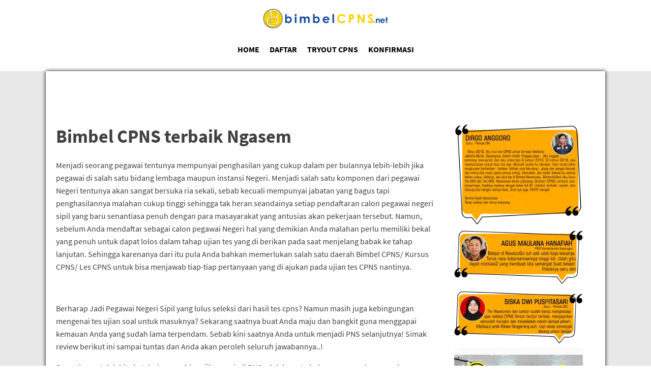

--- FILE ---
content_type: text/html; charset=UTF-8
request_url: https://www.bimbelcpns.net/bimbel-cpns-terbaik-ngasem
body_size: 9398
content:
<!DOCTYPE html>
<html lang="en-US" >
<head>
<meta charset="UTF-8">
<meta name="viewport" content="width=device-width, initial-scale=1.0">
<!-- WP_HEAD() START -->
<link rel="preload" as="style" href="https://www.bimbelcpns.net/cssfonts/css?family=Source+Sans+Pro:100,200,300,400,500,600,700,800,900|Source+Sans+Pro:100,200,300,400,500,600,700,800,900" >
<link rel="stylesheet" href="https://www.bimbelcpns.net/cssfonts/css?family=Source+Sans+Pro:100,200,300,400,500,600,700,800,900|Source+Sans+Pro:100,200,300,400,500,600,700,800,900">
<meta name='robots' content='index, follow, max-image-preview:large, max-snippet:-1, max-video-preview:-1' />

<!-- Google Tag Manager for WordPress by gtm4wp.com -->
<script data-cfasync="false" data-pagespeed-no-defer>
	var gtm4wp_datalayer_name = "dataLayer";
	var dataLayer = dataLayer || [];
</script>
<!-- End Google Tag Manager for WordPress by gtm4wp.com -->
	<!-- This site is optimized with the Yoast SEO plugin v23.5 - https://yoast.com/wordpress/plugins/seo/ -->
	<title>daftar Kursus CPNS Bantul</title>
	<meta name="description" content="cara mendaftar Les CPNS Sragen Berkeinginan Jadi Pegawai Negeri Sipil yang lulus seleksi dari hasil tes cpns? Melainkan masih juga bingung mengenai tes ujian soal untuk masuknya? Kini saatnya buat Anda maju dan bangkit guna menggapai kemauan Anda yang sudah lama terpendam. Karena kini saatnya Anda untuk menjadi PNS berikutnya! Simak ulasan berikut ini sampai tuntas dan Anda akan peroleh semua jawabannya..!" />
	<link rel="canonical" href="https://www.bimbelcpns.net/bimbel-cpns-terbaik-ngasem" />
	<meta property="og:locale" content="en_US" />
	<meta property="og:type" content="article" />
	<meta property="og:title" content="daftar Kursus CPNS Bantul" />
	<meta property="og:description" content="cara mendaftar Les CPNS Sragen Berkeinginan Jadi Pegawai Negeri Sipil yang lulus seleksi dari hasil tes cpns? Melainkan masih juga bingung mengenai tes ujian soal untuk masuknya? Kini saatnya buat Anda maju dan bangkit guna menggapai kemauan Anda yang sudah lama terpendam. Karena kini saatnya Anda untuk menjadi PNS berikutnya! Simak ulasan berikut ini sampai tuntas dan Anda akan peroleh semua jawabannya..!" />
	<meta property="og:url" content="https://www.bimbelcpns.net/bimbel-cpns-terbaik-ngasem" />
	<meta property="og:site_name" content="Bimbel CPNS" />
	<meta property="article:published_time" content="2020-07-17T10:52:41+00:00" />
	<meta name="author" content="bimbelcpns123" />
	<meta name="twitter:card" content="summary_large_image" />
	<meta name="twitter:label1" content="Written by" />
	<meta name="twitter:data1" content="bimbelcpns123" />
	<meta name="twitter:label2" content="Est. reading time" />
	<meta name="twitter:data2" content="5 minutes" />
	<script type="application/ld+json" class="yoast-schema-graph">{"@context":"https://schema.org","@graph":[{"@type":"WebPage","@id":"https://www.bimbelcpns.net/bimbel-cpns-terbaik-ngasem","url":"https://www.bimbelcpns.net/bimbel-cpns-terbaik-ngasem","name":"daftar Kursus CPNS Bantul","isPartOf":{"@id":"https://www.bimbelcpns.net/#website"},"datePublished":"2020-07-17T10:52:41+00:00","dateModified":"2020-07-17T10:52:41+00:00","author":{"@id":"https://www.bimbelcpns.net/#/schema/person/5f085337c520432223afb70fda1825ce"},"description":"cara mendaftar Les CPNS Sragen Berkeinginan Jadi Pegawai Negeri Sipil yang lulus seleksi dari hasil tes cpns? Melainkan masih juga bingung mengenai tes ujian soal untuk masuknya? Kini saatnya buat Anda maju dan bangkit guna menggapai kemauan Anda yang sudah lama terpendam. Karena kini saatnya Anda untuk menjadi PNS berikutnya! Simak ulasan berikut ini sampai tuntas dan Anda akan peroleh semua jawabannya..!","breadcrumb":{"@id":"https://www.bimbelcpns.net/bimbel-cpns-terbaik-ngasem#breadcrumb"},"inLanguage":"en-US","potentialAction":[{"@type":"ReadAction","target":["https://www.bimbelcpns.net/bimbel-cpns-terbaik-ngasem"]}]},{"@type":"BreadcrumbList","@id":"https://www.bimbelcpns.net/bimbel-cpns-terbaik-ngasem#breadcrumb","itemListElement":[{"@type":"ListItem","position":1,"name":"Home","item":"https://www.bimbelcpns.net/"},{"@type":"ListItem","position":2,"name":"Bimbel CPNS terbaik Ngasem"}]},{"@type":"WebSite","@id":"https://www.bimbelcpns.net/#website","url":"https://www.bimbelcpns.net/","name":"Bimbel CPNS","description":"Bimbingan Belajar Persiapan CPNS ASN","potentialAction":[{"@type":"SearchAction","target":{"@type":"EntryPoint","urlTemplate":"https://www.bimbelcpns.net/?s={search_term_string}"},"query-input":{"@type":"PropertyValueSpecification","valueRequired":true,"valueName":"search_term_string"}}],"inLanguage":"en-US"},{"@type":"Person","@id":"https://www.bimbelcpns.net/#/schema/person/5f085337c520432223afb70fda1825ce","name":"bimbelcpns123","image":{"@type":"ImageObject","inLanguage":"en-US","@id":"https://www.bimbelcpns.net/#/schema/person/image/","url":"https://secure.gravatar.com/avatar/2de7214c40829ded34ff733bb1a8154c?s=96&d=mm&r=g","contentUrl":"https://secure.gravatar.com/avatar/2de7214c40829ded34ff733bb1a8154c?s=96&d=mm&r=g","caption":"bimbelcpns123"},"url":"https://www.bimbelcpns.net/author/bimbelcpns123"}]}</script>
	<!-- / Yoast SEO plugin. -->


<link href='https://connect.facebook.net' rel='preconnect' />
<link rel="alternate" type="application/rss+xml" title="Bimbel CPNS &raquo; Bimbel CPNS terbaik  Ngasem Comments Feed" href="https://www.bimbelcpns.net/bimbel-cpns-terbaik-ngasem/feed" />
<link rel='stylesheet' id='wp-block-library-css' href='https://www.bimbelcpns.net/wp-includes/css/dist/block-library/style.min.css?ver=6.4.7' type='text/css' media='all' />
<style id='classic-theme-styles-inline-css' type='text/css'>
/*! This file is auto-generated */
.wp-block-button__link{color:#fff;background-color:#32373c;border-radius:9999px;box-shadow:none;text-decoration:none;padding:calc(.667em + 2px) calc(1.333em + 2px);font-size:1.125em}.wp-block-file__button{background:#32373c;color:#fff;text-decoration:none}
</style>
<style id='global-styles-inline-css' type='text/css'>
body{--wp--preset--color--black: #000000;--wp--preset--color--cyan-bluish-gray: #abb8c3;--wp--preset--color--white: #ffffff;--wp--preset--color--pale-pink: #f78da7;--wp--preset--color--vivid-red: #cf2e2e;--wp--preset--color--luminous-vivid-orange: #ff6900;--wp--preset--color--luminous-vivid-amber: #fcb900;--wp--preset--color--light-green-cyan: #7bdcb5;--wp--preset--color--vivid-green-cyan: #00d084;--wp--preset--color--pale-cyan-blue: #8ed1fc;--wp--preset--color--vivid-cyan-blue: #0693e3;--wp--preset--color--vivid-purple: #9b51e0;--wp--preset--gradient--vivid-cyan-blue-to-vivid-purple: linear-gradient(135deg,rgba(6,147,227,1) 0%,rgb(155,81,224) 100%);--wp--preset--gradient--light-green-cyan-to-vivid-green-cyan: linear-gradient(135deg,rgb(122,220,180) 0%,rgb(0,208,130) 100%);--wp--preset--gradient--luminous-vivid-amber-to-luminous-vivid-orange: linear-gradient(135deg,rgba(252,185,0,1) 0%,rgba(255,105,0,1) 100%);--wp--preset--gradient--luminous-vivid-orange-to-vivid-red: linear-gradient(135deg,rgba(255,105,0,1) 0%,rgb(207,46,46) 100%);--wp--preset--gradient--very-light-gray-to-cyan-bluish-gray: linear-gradient(135deg,rgb(238,238,238) 0%,rgb(169,184,195) 100%);--wp--preset--gradient--cool-to-warm-spectrum: linear-gradient(135deg,rgb(74,234,220) 0%,rgb(151,120,209) 20%,rgb(207,42,186) 40%,rgb(238,44,130) 60%,rgb(251,105,98) 80%,rgb(254,248,76) 100%);--wp--preset--gradient--blush-light-purple: linear-gradient(135deg,rgb(255,206,236) 0%,rgb(152,150,240) 100%);--wp--preset--gradient--blush-bordeaux: linear-gradient(135deg,rgb(254,205,165) 0%,rgb(254,45,45) 50%,rgb(107,0,62) 100%);--wp--preset--gradient--luminous-dusk: linear-gradient(135deg,rgb(255,203,112) 0%,rgb(199,81,192) 50%,rgb(65,88,208) 100%);--wp--preset--gradient--pale-ocean: linear-gradient(135deg,rgb(255,245,203) 0%,rgb(182,227,212) 50%,rgb(51,167,181) 100%);--wp--preset--gradient--electric-grass: linear-gradient(135deg,rgb(202,248,128) 0%,rgb(113,206,126) 100%);--wp--preset--gradient--midnight: linear-gradient(135deg,rgb(2,3,129) 0%,rgb(40,116,252) 100%);--wp--preset--font-size--small: 13px;--wp--preset--font-size--medium: 20px;--wp--preset--font-size--large: 36px;--wp--preset--font-size--x-large: 42px;--wp--preset--spacing--20: 0.44rem;--wp--preset--spacing--30: 0.67rem;--wp--preset--spacing--40: 1rem;--wp--preset--spacing--50: 1.5rem;--wp--preset--spacing--60: 2.25rem;--wp--preset--spacing--70: 3.38rem;--wp--preset--spacing--80: 5.06rem;--wp--preset--shadow--natural: 6px 6px 9px rgba(0, 0, 0, 0.2);--wp--preset--shadow--deep: 12px 12px 50px rgba(0, 0, 0, 0.4);--wp--preset--shadow--sharp: 6px 6px 0px rgba(0, 0, 0, 0.2);--wp--preset--shadow--outlined: 6px 6px 0px -3px rgba(255, 255, 255, 1), 6px 6px rgba(0, 0, 0, 1);--wp--preset--shadow--crisp: 6px 6px 0px rgba(0, 0, 0, 1);}:where(.is-layout-flex){gap: 0.5em;}:where(.is-layout-grid){gap: 0.5em;}body .is-layout-flow > .alignleft{float: left;margin-inline-start: 0;margin-inline-end: 2em;}body .is-layout-flow > .alignright{float: right;margin-inline-start: 2em;margin-inline-end: 0;}body .is-layout-flow > .aligncenter{margin-left: auto !important;margin-right: auto !important;}body .is-layout-constrained > .alignleft{float: left;margin-inline-start: 0;margin-inline-end: 2em;}body .is-layout-constrained > .alignright{float: right;margin-inline-start: 2em;margin-inline-end: 0;}body .is-layout-constrained > .aligncenter{margin-left: auto !important;margin-right: auto !important;}body .is-layout-constrained > :where(:not(.alignleft):not(.alignright):not(.alignfull)){max-width: var(--wp--style--global--content-size);margin-left: auto !important;margin-right: auto !important;}body .is-layout-constrained > .alignwide{max-width: var(--wp--style--global--wide-size);}body .is-layout-flex{display: flex;}body .is-layout-flex{flex-wrap: wrap;align-items: center;}body .is-layout-flex > *{margin: 0;}body .is-layout-grid{display: grid;}body .is-layout-grid > *{margin: 0;}:where(.wp-block-columns.is-layout-flex){gap: 2em;}:where(.wp-block-columns.is-layout-grid){gap: 2em;}:where(.wp-block-post-template.is-layout-flex){gap: 1.25em;}:where(.wp-block-post-template.is-layout-grid){gap: 1.25em;}.has-black-color{color: var(--wp--preset--color--black) !important;}.has-cyan-bluish-gray-color{color: var(--wp--preset--color--cyan-bluish-gray) !important;}.has-white-color{color: var(--wp--preset--color--white) !important;}.has-pale-pink-color{color: var(--wp--preset--color--pale-pink) !important;}.has-vivid-red-color{color: var(--wp--preset--color--vivid-red) !important;}.has-luminous-vivid-orange-color{color: var(--wp--preset--color--luminous-vivid-orange) !important;}.has-luminous-vivid-amber-color{color: var(--wp--preset--color--luminous-vivid-amber) !important;}.has-light-green-cyan-color{color: var(--wp--preset--color--light-green-cyan) !important;}.has-vivid-green-cyan-color{color: var(--wp--preset--color--vivid-green-cyan) !important;}.has-pale-cyan-blue-color{color: var(--wp--preset--color--pale-cyan-blue) !important;}.has-vivid-cyan-blue-color{color: var(--wp--preset--color--vivid-cyan-blue) !important;}.has-vivid-purple-color{color: var(--wp--preset--color--vivid-purple) !important;}.has-black-background-color{background-color: var(--wp--preset--color--black) !important;}.has-cyan-bluish-gray-background-color{background-color: var(--wp--preset--color--cyan-bluish-gray) !important;}.has-white-background-color{background-color: var(--wp--preset--color--white) !important;}.has-pale-pink-background-color{background-color: var(--wp--preset--color--pale-pink) !important;}.has-vivid-red-background-color{background-color: var(--wp--preset--color--vivid-red) !important;}.has-luminous-vivid-orange-background-color{background-color: var(--wp--preset--color--luminous-vivid-orange) !important;}.has-luminous-vivid-amber-background-color{background-color: var(--wp--preset--color--luminous-vivid-amber) !important;}.has-light-green-cyan-background-color{background-color: var(--wp--preset--color--light-green-cyan) !important;}.has-vivid-green-cyan-background-color{background-color: var(--wp--preset--color--vivid-green-cyan) !important;}.has-pale-cyan-blue-background-color{background-color: var(--wp--preset--color--pale-cyan-blue) !important;}.has-vivid-cyan-blue-background-color{background-color: var(--wp--preset--color--vivid-cyan-blue) !important;}.has-vivid-purple-background-color{background-color: var(--wp--preset--color--vivid-purple) !important;}.has-black-border-color{border-color: var(--wp--preset--color--black) !important;}.has-cyan-bluish-gray-border-color{border-color: var(--wp--preset--color--cyan-bluish-gray) !important;}.has-white-border-color{border-color: var(--wp--preset--color--white) !important;}.has-pale-pink-border-color{border-color: var(--wp--preset--color--pale-pink) !important;}.has-vivid-red-border-color{border-color: var(--wp--preset--color--vivid-red) !important;}.has-luminous-vivid-orange-border-color{border-color: var(--wp--preset--color--luminous-vivid-orange) !important;}.has-luminous-vivid-amber-border-color{border-color: var(--wp--preset--color--luminous-vivid-amber) !important;}.has-light-green-cyan-border-color{border-color: var(--wp--preset--color--light-green-cyan) !important;}.has-vivid-green-cyan-border-color{border-color: var(--wp--preset--color--vivid-green-cyan) !important;}.has-pale-cyan-blue-border-color{border-color: var(--wp--preset--color--pale-cyan-blue) !important;}.has-vivid-cyan-blue-border-color{border-color: var(--wp--preset--color--vivid-cyan-blue) !important;}.has-vivid-purple-border-color{border-color: var(--wp--preset--color--vivid-purple) !important;}.has-vivid-cyan-blue-to-vivid-purple-gradient-background{background: var(--wp--preset--gradient--vivid-cyan-blue-to-vivid-purple) !important;}.has-light-green-cyan-to-vivid-green-cyan-gradient-background{background: var(--wp--preset--gradient--light-green-cyan-to-vivid-green-cyan) !important;}.has-luminous-vivid-amber-to-luminous-vivid-orange-gradient-background{background: var(--wp--preset--gradient--luminous-vivid-amber-to-luminous-vivid-orange) !important;}.has-luminous-vivid-orange-to-vivid-red-gradient-background{background: var(--wp--preset--gradient--luminous-vivid-orange-to-vivid-red) !important;}.has-very-light-gray-to-cyan-bluish-gray-gradient-background{background: var(--wp--preset--gradient--very-light-gray-to-cyan-bluish-gray) !important;}.has-cool-to-warm-spectrum-gradient-background{background: var(--wp--preset--gradient--cool-to-warm-spectrum) !important;}.has-blush-light-purple-gradient-background{background: var(--wp--preset--gradient--blush-light-purple) !important;}.has-blush-bordeaux-gradient-background{background: var(--wp--preset--gradient--blush-bordeaux) !important;}.has-luminous-dusk-gradient-background{background: var(--wp--preset--gradient--luminous-dusk) !important;}.has-pale-ocean-gradient-background{background: var(--wp--preset--gradient--pale-ocean) !important;}.has-electric-grass-gradient-background{background: var(--wp--preset--gradient--electric-grass) !important;}.has-midnight-gradient-background{background: var(--wp--preset--gradient--midnight) !important;}.has-small-font-size{font-size: var(--wp--preset--font-size--small) !important;}.has-medium-font-size{font-size: var(--wp--preset--font-size--medium) !important;}.has-large-font-size{font-size: var(--wp--preset--font-size--large) !important;}.has-x-large-font-size{font-size: var(--wp--preset--font-size--x-large) !important;}
.wp-block-navigation a:where(:not(.wp-element-button)){color: inherit;}
:where(.wp-block-post-template.is-layout-flex){gap: 1.25em;}:where(.wp-block-post-template.is-layout-grid){gap: 1.25em;}
:where(.wp-block-columns.is-layout-flex){gap: 2em;}:where(.wp-block-columns.is-layout-grid){gap: 2em;}
.wp-block-pullquote{font-size: 1.5em;line-height: 1.6;}
</style>
<link rel='stylesheet' id='oxygen-css' href='https://www.bimbelcpns.net/wp-content/plugins/oxygen/component-framework/oxygen.css?ver=4.9.5' type='text/css' media='all' />
<script type="text/javascript" src="https://www.bimbelcpns.net/wp-includes/js/jquery/jquery.min.js?ver=3.7.1" id="jquery-core-js"></script>
<link rel="https://api.w.org/" href="https://www.bimbelcpns.net/wp-json/" /><link rel="alternate" type="application/json" href="https://www.bimbelcpns.net/wp-json/wp/v2/posts/3279" /><link rel="EditURI" type="application/rsd+xml" title="RSD" href="https://www.bimbelcpns.net/xmlrpc.php?rsd" />
<meta name="generator" content="WordPress 6.4.7" />
<link rel='shortlink' href='https://www.bimbelcpns.net/?p=3279' />
<link rel="alternate" type="application/json+oembed" href="https://www.bimbelcpns.net/wp-json/oembed/1.0/embed?url=https%3A%2F%2Fwww.bimbelcpns.net%2Fbimbel-cpns-terbaik-ngasem" />
<link rel="alternate" type="text/xml+oembed" href="https://www.bimbelcpns.net/wp-json/oembed/1.0/embed?url=https%3A%2F%2Fwww.bimbelcpns.net%2Fbimbel-cpns-terbaik-ngasem&#038;format=xml" />
<!--noptimize--><style>@font-face{font-family:'Source Sans Pro';font-style:normal;font-weight:400;font-display:swap;src:local(''),url(https://www.bimbelcpns.net/fonts/source-sans-pro-v14-latin-regular.woff2) format('woff2'),url(https://www.bimbelcpns.net/fonts/source-sans-pro-v14-latin-regular.woff) format('woff')}@font-face{font-family:'Source Sans Pro';font-style:normal;font-weight:700;font-display:swap;src:local(''),url(https://www.bimbelcpns.net/fonts/source-sans-pro-v14-latin-700.woff2) format('woff2'),url(https://www.bimbelcpns.net/fonts/source-sans-pro-v14-latin-700.woff) format('woff')}</style><!--/noptimize-->
<!-- Google Tag Manager -->
<script>(function(w,d,s,l,i){w[l]=w[l]||[];w[l].push({'gtm.start':
new Date().getTime(),event:'gtm.js'});var f=d.getElementsByTagName(s)[0],
j=d.createElement(s),dl=l!='dataLayer'?'&l='+l:'';j.async=true;j.src=
'https://www.googletagmanager.com/gtm.js?id='+i+dl;f.parentNode.insertBefore(j,f);
})(window,document,'script','dataLayer','GTM-M69QBW4');</script>
<!-- End Google Tag Manager -->


<!-- Google Tag Manager (noscript) -->
<noscript><iframe loading="lazy" title="lazy-iframe" src="https://www.googletagmanager.com/ns.html?id=GTM-M69QBW4"
height="0" width="0" style="display:none;visibility:hidden"></iframe></noscript>
<!-- End Google Tag Manager (noscript) -->


<!-- Google Tag Manager for WordPress by gtm4wp.com -->
<!-- GTM Container placement set to automatic -->
<script data-cfasync="false" data-pagespeed-no-defer type="text/javascript">
	var dataLayer_content = {"pagePostType":"post","pagePostType2":"single-post","pageCategory":["bimbel-cpns"],"pageAttributes":["bimbel-cpns-terbaik-brebes"],"pagePostAuthor":"bimbelcpns123"};
	dataLayer.push( dataLayer_content );
</script>
<script data-cfasync="false" data-pagespeed-no-defer type="text/javascript">
(function(w,d,s,l,i){w[l]=w[l]||[];w[l].push({'gtm.start':
new Date().getTime(),event:'gtm.js'});var f=d.getElementsByTagName(s)[0],
j=d.createElement(s),dl=l!='dataLayer'?'&l='+l:'';j.async=true;j.src=
'//www.googletagmanager.com/gtm.js?id='+i+dl;f.parentNode.insertBefore(j,f);
})(window,document,'script','dataLayer','GTM-M69QBW4');
</script>
<!-- End Google Tag Manager for WordPress by gtm4wp.com --><meta name="generator" content="Elementor 3.27.7; features: additional_custom_breakpoints; settings: css_print_method-internal, google_font-enabled, font_display-auto">
			<style>
				.e-con.e-parent:nth-of-type(n+4):not(.e-lazyloaded):not(.e-no-lazyload),
				.e-con.e-parent:nth-of-type(n+4):not(.e-lazyloaded):not(.e-no-lazyload) * {
					background-image: none !important;
				}
				@media screen and (max-height: 1024px) {
					.e-con.e-parent:nth-of-type(n+3):not(.e-lazyloaded):not(.e-no-lazyload),
					.e-con.e-parent:nth-of-type(n+3):not(.e-lazyloaded):not(.e-no-lazyload) * {
						background-image: none !important;
					}
				}
				@media screen and (max-height: 640px) {
					.e-con.e-parent:nth-of-type(n+2):not(.e-lazyloaded):not(.e-no-lazyload),
					.e-con.e-parent:nth-of-type(n+2):not(.e-lazyloaded):not(.e-no-lazyload) * {
						background-image: none !important;
					}
				}
			</style>
			<link rel="icon" href="https://www.bimbelcpns.net/wp-content/uploads/2021/08/cropped-logo-bimbel-cpns-31-e1630139096710-32x32.webp" sizes="32x32" />
<link rel="icon" href="https://www.bimbelcpns.net/wp-content/uploads/2021/08/cropped-logo-bimbel-cpns-31-e1630139096710-192x192.webp" sizes="192x192" />
<link rel="apple-touch-icon" href="https://www.bimbelcpns.net/wp-content/uploads/2021/08/cropped-logo-bimbel-cpns-31-e1630139096710-180x180.webp" />
<meta name="msapplication-TileImage" content="https://www.bimbelcpns.net/wp-content/uploads/2021/08/cropped-logo-bimbel-cpns-31-e1630139096710-270x270.webp" />
<link rel='stylesheet' id='oxygen-cache-5619-css' href='//www.bimbelcpns.net/wp-content/uploads/oxygen/css/5619.css?cache=1705290488&#038;ver=6.4.7' type='text/css' media='all' />
<link rel='stylesheet' id='oxygen-cache-5620-css' href='//www.bimbelcpns.net/wp-content/uploads/oxygen/css/page-post-5620.css?cache=1629527228&#038;ver=6.4.7' type='text/css' media='all' />
<link rel='stylesheet' id='oxygen-universal-styles-css' href='//www.bimbelcpns.net/wp-content/uploads/oxygen/css/universal.css?cache=1705290488&#038;ver=6.4.7' type='text/css' media='all' />
<!-- END OF WP_HEAD() -->
</head>
<body class="post-template-default single single-post postid-3279 single-format-standard  wp-embed-responsive oxygen-body elementor-default elementor-kit-4800" >




<!-- GTM Container placement set to automatic -->
<!-- Google Tag Manager (noscript) -->
				<noscript><iframe loading="lazy" title="lazy-iframe" src="https://www.googletagmanager.com/ns.html?id=GTM-M69QBW4" height="0" width="0" style="display:none;visibility:hidden" aria-hidden="true"></iframe></noscript>
<!-- End Google Tag Manager (noscript) -->


	
<!-- GTM Container placement set to automatic -->
<!-- Google Tag Manager (noscript) -->					<section id="section-18-5619" class="ct-section" ><div class="ct-section-inner-wrap"><div id="div_block-3-5619" class="ct-div-block" ><div id="div_block-7-5619" class="ct-div-block" ><a id="link-28-5619" class="ct-link" href="https://www.bimbelcpns.net"   ><img  id="image-9-5619" alt="" src="https://www.bimbelcpns.net/wp-content/uploads/2021/08/logo-bimbel-cpns-31.png" class="ct-image cepat"/></a><a id="div_block-29-5619" class="ct-link" href="javascript:void(toggle_(&#039;menumobile&#039;))"   ><div id="code_block-10-5619" class="ct-code-block" ><svg xmlns="http://www.w3.org/2000/svg" width="35" height="35" viewbox="0 0 384.97 384.97" fill="#3294f7" xmlns:v="https://vecta.io/nano"><p> 
 </svg>
</div></a></div></div></div></section><section id="section-30-5619" class="ct-section" ><div class="ct-section-inner-wrap"><a id="text_block-11-5619" class="ct-link-text" href="https://www.bimbelcpns.net"   >HOME</a><a id="link_text-25-5619" class="ct-link-text" href="https://www.bimbelcpns.net/daftar"   >DAFTAR</a><a id="link_text-26-5619" class="ct-link-text" href="https://www.bimbelcpns.net/tryout"   >TRYOUT CPNS<br></a><a id="link_text-27-5619" class="ct-link-text" href="https://www.bimbelcpns.net/konfirmasi"   >KONFIRMASI</a></div></section><section id="section-1-5619" class="ct-section" ><div class="ct-section-inner-wrap"><div id="div_block-2-5619" class="ct-div-block" ><div id="div_block-4-5620" class="ct-div-block" ><div id="div_block-5-5620" class="ct-div-block" ><h1 id="headline-14-5620" class="ct-headline"><span id="span-16-5620" class="ct-span" >Bimbel CPNS terbaik  Ngasem</span><br></h1><div id='inner_content-7-5620' class='ct-inner-content'><p>Menjadi seorang pegawai tentunya mempunyai penghasilan yang cukup dalam per bulannya lebih-lebih jika pegawai di salah satu bidang lembaga maupun instansi Negeri. Menjadi salah satu komponen dari pegawai Negeri tentunya akan sangat bersuka ria sekali, sebab kecuali mempunyai jabatan yang bagus tapi penghasilannya malahan cukup tinggi sehingga tak heran seandainya setiap pendaftaran calon pegawai negeri sipil yang baru senantiasa penuh dengan para masayarakat yang antusias akan pekerjaan tersebut. Namun, sebelum Anda mendaftar sebagai calon pegawai Negeri hal yang demikian Anda malahan perlu memiliki bekal yang penuh untuk dapat lolos dalam tahap ujian tes yang di berikan pada saat menjelang babak ke tahap lanjutan. Sehingga karenanya dari itu pula Anda bahkan memerlukan salah satu daerah Bimbel CPNS/ Kursus CPNS/ Les CPNS untuk bisa menjawab tiap-tiap pertanyaan yang di ajukan pada ujian tes CPNS nantinya.</p>
<p>&nbsp;</p>
<p>Berharap Jadi Pegawai Negeri Sipil yang lulus seleksi dari hasil tes cpns? Namun masih juga kebingungan mengenai tes ujian soal untuk masuknya? Sekarang saatnya buat Anda maju dan bangkit guna menggapai kemauan Anda yang sudah lama terpendam. Sebab kini saatnya Anda untuk menjadi PNS selanjutnya! Simak review berikut ini sampai tuntas dan Anda akan peroleh seluruh jawabannya..!</p>
<p>Seperti yang telah kita ketahui secara biasa jika menjadi PNS adalah suatu hal yang sungguh-sungguh membanggakan dan di dambakan oleh beberapa besar masyarakat. Malah dari sebagian besar masyarakat yang mendambakan hal hal yang demikian bahkan akan berupaya sulit payah agar bisa lolos dengan pelbagai metode yang bisa di lalui olehnya. Malahan telah tak asing lagi untuk kita sekiranya setiap pembukaan CPNS akan sangat banyak sekali peserta yang memajukan diri, dan hasilnya kompetisi malahan semakin kerat dan tahap seleksi malah akan kian kecil. Sehingga dengan seperti itu kini telah hadir Bimbel CPNS/ Kursus CPNS/ Les CPNS sebagai solusi ideal belajar simple untuk lulus ujian seleksi Pegawai Negeri Sipil.</p>
<p>Di era perkembangan jaman yang sudah modern dengan keahlian para masyarakat yang luar umum ini bahkan tentunya kita malah tahu semuanya tetap wajib di uji melalui percobaan seleksi untuk bisa bisa merasakan bangku Pegawai Negeri Sipil seperti banyaknya para pegawai yang tak jarang kali kita lihat. Tetapi, di balik semua hal tersebut memang Anda perlu mencontoh yang namanya bimbel atau kursus untuk dapat melewati tahap percobaan seleksi PNS seperti yang banyak di tawarkan oleh beberapa media ataupun secara lantas. Sebab dengan memacu otak Anda di sebuah tempat bimbel atau kursus maka kemudahan untuk melewati tes seleksi pun dapat terlewati dengan mudahnya terutamanya kalau Anda bergabung di daerah bimbel kami yang telah terpercaya dan terjamin melahirkan banyak peserta yang lulus seleksi percobaan CPNS.</p>
<p>Dengan bergabung bersama daerah bimbel disini, di jamin pastinya Anda tak akan menyesal telah menjadi salah satu peserta ajar di tempat kami. Sebab, kami disini bahkan selalu memberikan materi yang terupdate dan pastinya setiap materi yang kami berikan di sini rata-rata akan muncul pada percobaan seleksi CPNS pada biasanya, jadi Anda malahan dapat dengan santai saat menjawab tiap lembar soal percobaan CPNS yang akan di hadapi nantinya. Bahkan setiap peserta ajar disini bahkan akan di bimbing oleh mentor yang sudah berpengalaman dan sudah tahu betul bagaimana lembar soal CPNS yang lazimnya akan di berikan terhadap tiap-tiap-tiap-tiap peserta CPNS yang mendaftar. Sehingga dengan sungguh-sungguh yakin kami disini malah menjamin seandainya setiap jawaban yang akan Anda jawab akan akurat dengan soal yang akan di hadapi nantinya dan Anda pun bisa meraih status profesi yang di dambaakn oleh banyak orang hal yang demikian.</p>
<p>Program Bimbel CPNS yang ada</p>
<p>Setiap program yang kami siapkan disini semuanya telah melengkapi adaya kebutuhan Anda dalam menghadapi soal tes nanti. Bahkan tiap program yang tersedia di tempat kami ini merupakan sebuah program tes CPNS lazim yang akan mempelajari SKD ( Seleksi Kompetensi Dasar) yang mana terdiri diantaranya:</p>
<ul>
<li>Percobaan Intelegensi Lazim ( TIU)</li>
<li>Tes Wawasan Kebangsaan ( TWK)</li>
<li>Tes Karakteristik Pribadi ( TKP)</li>
</ul>
<p>Nah, itulah tiga program biasa yang akan di pelajari oleh kita di sini, tiga program awam itu bahkan yang akan di hadapkan oleh Anda dikala menjalankan tes seleksi CPNS nantinya. Jadi, daerah       Bimbel CPNS/ Kursus CPNS/ Les CPNS ditempat kami ini memang betul-betul ideal untuk Anda bergabung sebagai peserta baru yang mau maju dengan prestasi sebagai Pegawai Negeri Sipil terbaik dengan skor terbaik untuk lulus tes seleksi CPNS mendatang.</p>
<p>Meteri Yaitu Di Ajarkan Di Sini Antara Lain Setiap</p>
<p>Tiap-tiap materi mengenai soal CAT CPNS semuanya akan di susun berdasarkan adanya sebuah undang-undang kepada badan kepegawaian negara atau yang singkat kata  dengan ( BKN ) no. 9 tahun 2012 tentang pedoman cara kerja pengadaan Calon Pegawai Negeri Sipil (CPNS). Dengan menurut adanya sebuah peraturan tersebut, karenanya soal CAT CPNS terdiri dengan dasar percobaan diantaranya :</p>
<ul>
<li>Percobaan Intelegensi Awam (TIU)</li>
<li>Percobaan Karakateristik Pribadi (TKP)</li>
<li>Tes Kompetensi Dasar (TKD)</li>
<li>Percobaan Wawasan Kebangsaan (TWK)</li>
</ul>
<p>Dalam sebuah tes CPNS pada biasanya yang mana bisa di lakukan secara lantas maupun online ini malah, disini Anda akan di latih dengan dikasih sebuah pembelajaran dan juga Anda akan di arahkan untuk bisa lebih memahami karakteristik mengenai bermacam-macam soal yang nantinya akan Anda peroleh pada dikala menjalankan Percobaan CPNS secara online yang mana hakekatnya bertujuan supaya Anda dapat mempersiapkan diri dengan sebaik mungkin.</p>
<p>Fasilitas Ialah Kami Sediakan Disini Antara Lain Tiap</p>
<p>Sebagai daerah Bimbel CPNS/ Kursus CPNS/ Les CPNS kami disini malahan ingin mmeberikan layanna yang terbaik terhadap tiap-tiap pesertanya. Sehingga dengan demikian itu kami disini pun telah meberikan fasilitas berupa modul dan try out dengan sebanyak 4 kali bagus untuk online (dengan komputer assisted test) maupun offline (tertulis). Ada bahkan keuntungan yang akan Anda peroleh saat sudah daftar dan mencontoh pelajaran di sini antara lain merupakan:</p>
<ul>
<li>Anda tidak sepatutnya repot mencari materi yang bertaburan di mana-mana, karena semuanya sudah kami ulas dalam sebuah materi yang dapat dengan lebih gampang di paham serta menerapkan materi yang umum di tampilkan.</li>
<li>Anda malah bisa mendengar dengan lantas bagaimana cerita dari pengalaman para pengajar yang sudah lolos ujian seleksi CPNS, dan Anda pun nantinya dapat menyemangati yang bisa meningkatkan rasa percaya diri untuk bisa lolos ujian percobaan seleksi CPNS mendatang.</li>
<li>Dengan via try out yang di selenggarakan, maka tiap peserta dapat dengan mudahnya mengenal skor yang di dapatkannya. Jadi dengan demikian itu peserta bimbel malahan bisa memahami kelebihan maupun kekuragan yang di miliki oleh mereka pada saat menjawab tiap bait soal yang mana bisa meningkatkan kesanggupan para peserta agar bisa menjawab soal dengan benar.</li>
<li>focus untuk belajar dengan benar karena seluruh materinya sudah terarah dengan pas.</li>
</ul>
<p>&nbsp;</p>
<p>&nbsp;</p>
<p>&nbsp;</p>
<p>&nbsp;</p>
</div></div><div id="div_block-6-5620" class="ct-div-block" ><img  id="image-9-5620" alt="" src="https://www.bimbelcpns.net/wp-content/uploads/2021/02/testi-cpns-Dirgo-Anggoro-300x244.png" class="ct-image"/><img  id="image-10-5620" alt="" src="https://www.bimbelcpns.net/wp-content/uploads/2021/02/testi-cpns-agus-maulana-300x139.png" class="ct-image"/><img  id="image-11-5620" alt="" src="https://www.bimbelcpns.net/wp-content/uploads/2021/02/testi-cpns-siska-dwi-300x139.png" class="ct-image"/><img  id="image-12-5620" alt="" src="https://www.bimbelcpns.net/wp-content/uploads/2017/09/cpns-baner-iklan.jpg" class="ct-image"/><div id="widget-13-5620" class="ct-widget" >
		<div class="widget widget_recent_entries">
		<h2 class="widgettitle">Recent Posts</h2>
		<ul>
											<li>
					<a href="https://www.bimbelcpns.net/perbedaan-proses-seleksi-pppk-dan-cpns">Penting Disimak, Kenali 7 Perbedaan Proses Seleksi PPPK dan CPNS</a>
									</li>
											<li>
					<a href="https://www.bimbelcpns.net/lowongan-formasi-cpns-lengkap">Ini Dia 7 Informasi Lowongan Formasi CPNS Lengkap, Ada Formasi Pusat dan Formasi Daerah</a>
									</li>
											<li>
					<a href="https://www.bimbelcpns.net/lolos-passing-grade-skd-dengan-mudah">Mau Lolos Passing Grade SKD dengan Mudah?? Silahkah Lakukan 7 Hal Ini</a>
									</li>
											<li>
					<a href="https://www.bimbelcpns.net/kendala-dalam-proses-seleksi-cpns">5 Hal Ini Sering Menjadi Kendala dalam Proses Seleksi CPNS, Apa Saja?</a>
									</li>
											<li>
					<a href="https://www.bimbelcpns.net/info-pendaftaran-cpns">Jangan Salah Daftar!!! Ini Dia 3 Situs Resmi Info Pendaftaran CPNS dan PPPK</a>
									</li>
					</ul>

		</div></div></div></div><div id="div_block-6-5619" class="ct-div-block" ><div id="text_block-16-5619" class="ct-text-block" >www.bimbelcpns.net</div><div id="text_block-17-5619" class="ct-text-block" >Bimbel Persiapan CPNS Terbaik</div></div></div></div></section>	<!-- WP_FOOTER -->


			<script>
				const lazyloadRunObserver = () => {
					const lazyloadBackgrounds = document.querySelectorAll( `.e-con.e-parent:not(.e-lazyloaded)` );
					const lazyloadBackgroundObserver = new IntersectionObserver( ( entries ) => {
						entries.forEach( ( entry ) => {
							if ( entry.isIntersecting ) {
								let lazyloadBackground = entry.target;
								if( lazyloadBackground ) {
									lazyloadBackground.classList.add( 'e-lazyloaded' );
								}
								lazyloadBackgroundObserver.unobserve( entry.target );
							}
						});
					}, { rootMargin: '200px 0px 200px 0px' } );
					lazyloadBackgrounds.forEach( ( lazyloadBackground ) => {
						lazyloadBackgroundObserver.observe( lazyloadBackground );
					} );
				};
				const events = [
					'DOMContentLoaded',
					'elementor/lazyload/observe',
				];
				events.forEach( ( event ) => {
					document.addEventListener( event, lazyloadRunObserver );
				} );
			</script>
			<noscript><style>.lazyload{display:none;}</style></noscript><script data-noptimize="1">window.lazySizesConfig=window.lazySizesConfig||{};window.lazySizesConfig.loadMode=1;</script><script async data-noptimize="1" src='https://www.bimbelcpns.net/wp-content/plugins/autoptimize/classes/external/js/lazysizes.min.js?ao_version=3.1.14'></script><script type="text/javascript" id="flying-scripts">const loadScriptsTimer=setTimeout(loadScripts,9*1000);const userInteractionEvents=['click', 'mousemove', 'keydown', 'touchstart', 'touchmove', 'wheel'];userInteractionEvents.forEach(function(event){window.addEventListener(event,triggerScriptLoader,{passive:!0})});function triggerScriptLoader(){loadScripts();clearTimeout(loadScriptsTimer);userInteractionEvents.forEach(function(event){window.removeEventListener(event,triggerScriptLoader,{passive:!0})})}
function loadScripts(){document.querySelectorAll("script[data-type='lazy']").forEach(function(elem){elem.setAttribute("src",elem.getAttribute("data-src"))})}</script>
    <script type="text/javascript" id="ct-footer-js"></script><script type="text/javascript" id="ct_code_block_js_100010">function toggle_(id) {
  var e = document.getElementById(id);
  if(e.style.display == 'block') {
    e.style.display = 'none';
  }
  else {
    e.style.display = 'block';
  }
  console.log('clicked');
  return;
}</script>
<style type="text/css" id="ct_code_block_css_100010">@media(max-width:768px){#menumobile{display:none;}}</style>
<!-- /WP_FOOTER --> 
</body>
</html>